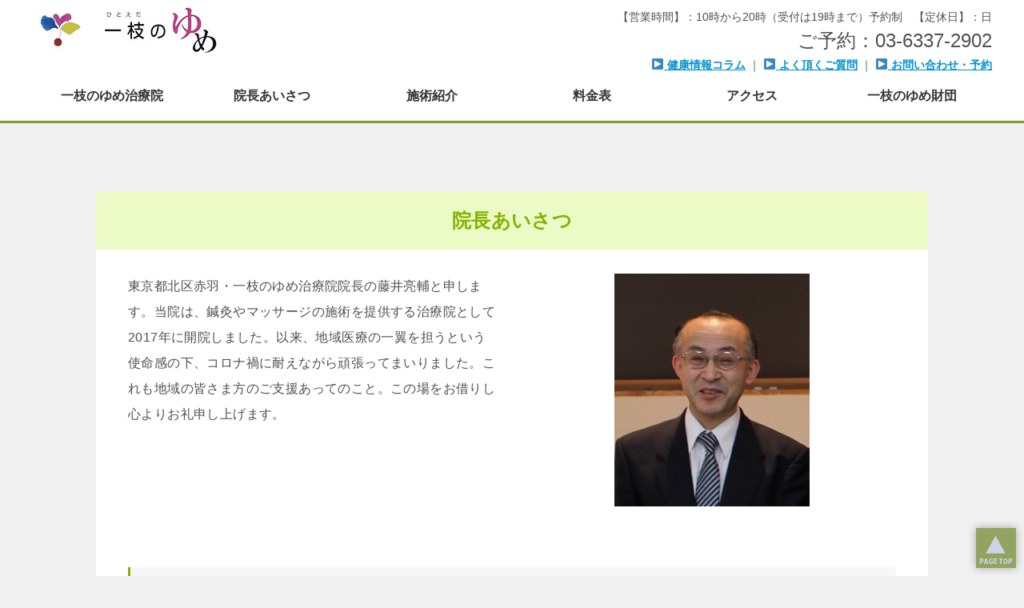

--- FILE ---
content_type: text/html; charset=UTF-8
request_url: https://www.hitoedanoyume.com/greeting
body_size: 8964
content:
<!doctype html>
<html lang="ja" class="col1 layout-sidebar-hide layout-footer-show">
<head>
	<meta charset="UTF-8">
	<meta name="viewport" content="width=device-width, initial-scale=1">
	<link rel="profile" href="http://gmpg.org/xfn/11">

	<title>院長あいさつ ｜ 一枝のゆめ治療院　【北区赤羽】はり・きゅう・あん摩・マッサージ・指圧・運動療法</title>
<meta name='robots' content='max-image-preview:large' />
    <script>
        var ajaxurl = 'https://www.hitoedanoyume.com/wp/wp-admin/admin-ajax.php';
        var sns_cnt = false;
            </script>
	<link rel='dns-prefetch' href='//s.w.org' />
<link rel="alternate" type="application/rss+xml" title="一枝のゆめ治療院　【北区赤羽】はり・きゅう・あん摩・マッサージ・指圧・運動療法 &raquo; フィード" href="https://www.hitoedanoyume.com/feed" />
<link rel="alternate" type="application/rss+xml" title="一枝のゆめ治療院　【北区赤羽】はり・きゅう・あん摩・マッサージ・指圧・運動療法 &raquo; コメントフィード" href="https://www.hitoedanoyume.com/comments/feed" />
		<script type="text/javascript">
			window._wpemojiSettings = {"baseUrl":"https:\/\/s.w.org\/images\/core\/emoji\/13.0.1\/72x72\/","ext":".png","svgUrl":"https:\/\/s.w.org\/images\/core\/emoji\/13.0.1\/svg\/","svgExt":".svg","source":{"concatemoji":"https:\/\/www.hitoedanoyume.com\/wp\/wp-includes\/js\/wp-emoji-release.min.js?ver=5.7.14"}};
			!function(e,a,t){var n,r,o,i=a.createElement("canvas"),p=i.getContext&&i.getContext("2d");function s(e,t){var a=String.fromCharCode;p.clearRect(0,0,i.width,i.height),p.fillText(a.apply(this,e),0,0);e=i.toDataURL();return p.clearRect(0,0,i.width,i.height),p.fillText(a.apply(this,t),0,0),e===i.toDataURL()}function c(e){var t=a.createElement("script");t.src=e,t.defer=t.type="text/javascript",a.getElementsByTagName("head")[0].appendChild(t)}for(o=Array("flag","emoji"),t.supports={everything:!0,everythingExceptFlag:!0},r=0;r<o.length;r++)t.supports[o[r]]=function(e){if(!p||!p.fillText)return!1;switch(p.textBaseline="top",p.font="600 32px Arial",e){case"flag":return s([127987,65039,8205,9895,65039],[127987,65039,8203,9895,65039])?!1:!s([55356,56826,55356,56819],[55356,56826,8203,55356,56819])&&!s([55356,57332,56128,56423,56128,56418,56128,56421,56128,56430,56128,56423,56128,56447],[55356,57332,8203,56128,56423,8203,56128,56418,8203,56128,56421,8203,56128,56430,8203,56128,56423,8203,56128,56447]);case"emoji":return!s([55357,56424,8205,55356,57212],[55357,56424,8203,55356,57212])}return!1}(o[r]),t.supports.everything=t.supports.everything&&t.supports[o[r]],"flag"!==o[r]&&(t.supports.everythingExceptFlag=t.supports.everythingExceptFlag&&t.supports[o[r]]);t.supports.everythingExceptFlag=t.supports.everythingExceptFlag&&!t.supports.flag,t.DOMReady=!1,t.readyCallback=function(){t.DOMReady=!0},t.supports.everything||(n=function(){t.readyCallback()},a.addEventListener?(a.addEventListener("DOMContentLoaded",n,!1),e.addEventListener("load",n,!1)):(e.attachEvent("onload",n),a.attachEvent("onreadystatechange",function(){"complete"===a.readyState&&t.readyCallback()})),(n=t.source||{}).concatemoji?c(n.concatemoji):n.wpemoji&&n.twemoji&&(c(n.twemoji),c(n.wpemoji)))}(window,document,window._wpemojiSettings);
		</script>
		<style type="text/css">
img.wp-smiley,
img.emoji {
	display: inline !important;
	border: none !important;
	box-shadow: none !important;
	height: 1em !important;
	width: 1em !important;
	margin: 0 .07em !important;
	vertical-align: -0.1em !important;
	background: none !important;
	padding: 0 !important;
}
</style>
	<link rel='stylesheet' id='wp-block-library-css'  href='https://www.hitoedanoyume.com/wp/wp-includes/css/dist/block-library/style.min.css?ver=5.7.14' type='text/css' media='all' />
<style id='wp-block-library-inline-css' type='text/css'>
.has-text-align-justify{text-align:justify;}
</style>
<link rel='stylesheet' id='wp-block-library-theme-css'  href='https://www.hitoedanoyume.com/wp/wp-includes/css/dist/block-library/theme.min.css?ver=5.7.14' type='text/css' media='all' />
<link rel='stylesheet' id='mediaelement-css'  href='https://www.hitoedanoyume.com/wp/wp-includes/js/mediaelement/mediaelementplayer-legacy.min.css?ver=4.2.16' type='text/css' media='all' />
<link rel='stylesheet' id='wp-mediaelement-css'  href='https://www.hitoedanoyume.com/wp/wp-includes/js/mediaelement/wp-mediaelement.min.css?ver=5.7.14' type='text/css' media='all' />
<link rel='stylesheet' id='wp-components-css'  href='https://www.hitoedanoyume.com/wp/wp-includes/css/dist/components/style.min.css?ver=5.7.14' type='text/css' media='all' />
<link rel='stylesheet' id='wp-block-editor-css'  href='https://www.hitoedanoyume.com/wp/wp-includes/css/dist/block-editor/style.min.css?ver=5.7.14' type='text/css' media='all' />
<link rel='stylesheet' id='wp-nux-css'  href='https://www.hitoedanoyume.com/wp/wp-includes/css/dist/nux/style.min.css?ver=5.7.14' type='text/css' media='all' />
<link rel='stylesheet' id='wp-editor-css'  href='https://www.hitoedanoyume.com/wp/wp-includes/css/dist/editor/style.min.css?ver=5.7.14' type='text/css' media='all' />
<link rel='stylesheet' id='keni_block-cgb-style-css-css'  href='https://www.hitoedanoyume.com/wp/wp-content/themes/keni80_wp_standard_all_202002042124/keni/module/keni-block-editor/dist/blocks.style.build.css' type='text/css' media='all' />
<link rel='stylesheet' id='contact-form-7-css'  href='https://www.hitoedanoyume.com/wp/wp-content/plugins/contact-form-7/includes/css/styles.css?ver=5.4' type='text/css' media='all' />
<link rel='stylesheet' id='bootstrap-css'  href='https://www.hitoedanoyume.com/css/bootstrap.css?ver=20200304' type='text/css' media='all' />
<link rel='stylesheet' id='commoncss-css'  href='https://www.hitoedanoyume.com/css/common.css?ver=20200304' type='text/css' media='all' />
<link rel='stylesheet' id='mainstyle-css'  href='https://www.hitoedanoyume.com/css/style.css?ver=20200304' type='text/css' media='all' />
<link rel='stylesheet' id='slick-theme-css'  href='https://www.hitoedanoyume.com/slick/slick-theme.css?ver=20200304' type='text/css' media='all' />
<link rel='stylesheet' id='slick-css'  href='https://www.hitoedanoyume.com/slick/slick.css?ver=20200304' type='text/css' media='all' />
<link rel='stylesheet' id='morebtn-css'  href='https://www.hitoedanoyume.com/css/morebtn.css?ver=20200304' type='text/css' media='all' />
<link rel='stylesheet' id='keni-style-css'  href='https://www.hitoedanoyume.com/wp/wp-content/themes/keni8-child/style.css?ver=5.7.14' type='text/css' media='all' />
<link rel='stylesheet' id='keni_base-css'  href='https://www.hitoedanoyume.com/wp/wp-content/themes/keni80_wp_standard_all_202002042124/base.css?ver=5.7.14' type='text/css' media='all' />
<link rel='stylesheet' id='keni-advanced-css'  href='https://www.hitoedanoyume.com/wp/wp-content/themes/keni80_wp_standard_all_202002042124/advanced.css?ver=5.7.14' type='text/css' media='all' />
<link rel='stylesheet' id='my-keni_base-css'  href='https://www.hitoedanoyume.com/wp/wp-content/themes/keni8-child/base.css?ver=5.7.14' type='text/css' media='all' />
<link rel='stylesheet' id='my-keni-advanced-css'  href='https://www.hitoedanoyume.com/wp/wp-content/themes/keni8-child/advanced.css?ver=5.7.14' type='text/css' media='all' />
<link rel='stylesheet' id='keni_base_default-css'  href='https://www.hitoedanoyume.com/wp/wp-content/themes/keni80_wp_standard_all_202002042124/default-style.css?ver=5.7.14' type='text/css' media='all' />
<link rel='stylesheet' id='jetpack_css-css'  href='https://www.hitoedanoyume.com/wp/wp-content/plugins/jetpack/css/jetpack.css?ver=10.4.2' type='text/css' media='all' />
<link rel="canonical" href="https://www.hitoedanoyume.com/greeting" />
<link rel="https://api.w.org/" href="https://www.hitoedanoyume.com/wp-json/" /><link rel="alternate" type="application/json" href="https://www.hitoedanoyume.com/wp-json/wp/v2/pages/35" /><link rel="EditURI" type="application/rsd+xml" title="RSD" href="https://www.hitoedanoyume.com/wp/xmlrpc.php?rsd" />
<link rel='shortlink' href='https://www.hitoedanoyume.com/?p=35' />
<link rel="alternate" type="application/json+oembed" href="https://www.hitoedanoyume.com/wp-json/oembed/1.0/embed?url=https%3A%2F%2Fwww.hitoedanoyume.com%2Fgreeting" />
<link rel="alternate" type="text/xml+oembed" href="https://www.hitoedanoyume.com/wp-json/oembed/1.0/embed?url=https%3A%2F%2Fwww.hitoedanoyume.com%2Fgreeting&#038;format=xml" />
<style type='text/css'>img#wpstats{display:none}</style>
		<meta name="description" content="東京都北区赤羽・一枝のゆめ治療院院長の藤井亮輔と申します。当院は、鍼灸やマッサージの施術を提供する治療院として2017年に開院しました。以来、地域医療の一翼を担うという使命感の下、コロナ禍に耐えながら頑張ってまいりました …">
        <!--OGP-->
		<meta property="og:type" content="article" />
<meta property="og:url" content="https://www.hitoedanoyume.com/greeting" />
        <meta property="og:title" content="院長あいさつ ｜ 一枝のゆめ治療院　【北区赤羽】はり・きゅう・あん摩・マッサージ・指圧・運動療法"/>
        <meta property="og:description" content="東京都北区赤羽・一枝のゆめ治療院院長の藤井亮輔と申します。当院は、鍼灸やマッサージの施術を提供する治療院として2017年に開院しました。以来、地域医療の一翼を担うという使命感の下、コロナ禍に耐えながら頑張ってまいりました …">
        <meta property="og:site_name" content="一枝のゆめ治療院　【北区赤羽】はり・きゅう・あん摩・マッサージ・指圧・運動療法">
        <meta property="og:image" content="https://www.hitoedanoyume.com/wp/wp-content/themes/keni8-child/images/ogp-default.jpg">
		            <meta property="og:image:type" content="image/jpeg">
			            <meta property="og:image:width" content="540">
            <meta property="og:image:height" content="360">
			        <meta property="og:locale" content="ja_JP">
		        <!--OGP-->
		<link rel="icon" href="https://www.hitoedanoyume.com/wp/wp-content/uploads/2020/04/logo.jpg" sizes="32x32" />
<link rel="icon" href="https://www.hitoedanoyume.com/wp/wp-content/uploads/2020/04/logo.jpg" sizes="192x192" />
<link rel="apple-touch-icon" href="https://www.hitoedanoyume.com/wp/wp-content/uploads/2020/04/logo.jpg" />
<meta name="msapplication-TileImage" content="https://www.hitoedanoyume.com/wp/wp-content/uploads/2020/04/logo.jpg" />
	
<!-- Google Tag Manager -->
<script>(function(w,d,s,l,i){w[l]=w[l]||[];w[l].push({'gtm.start':
new Date().getTime(),event:'gtm.js'});var f=d.getElementsByTagName(s)[0],
j=d.createElement(s),dl=l!='dataLayer'?'&l='+l:'';j.async=true;j.src=
'https://www.googletagmanager.com/gtm.js?id='+i+dl;f.parentNode.insertBefore(j,f);
})(window,document,'script','dataLayer','GTM-KBV3G96');</script>
<!-- End Google Tag Manager -->
</head>
<!-- Google Tag Manager (noscript) -->
<noscript><iframe src="https://www.googletagmanager.com/ns.html?id=GTM-KBV3G96"
height="0" width="0" style="display:none;visibility:hidden"></iframe></noscript>
<!-- End Google Tag Manager (noscript) -->
<body class="page-template-default page page-id-35 wp-custom-logo no-gn"><!--ページの属性-->
<header class="fix_h">
<div id="fixedBox" class="nav bgfff header_b_b sp_none">
    <div class="contents">
    <div id="headerbox">
      <div class="header_logo"> <a class="navbar-brand" href="/"><img src="https://www.hitoedanoyume.com/img/icon/logo_240.jpg" alt="一枝のゆめ 治療院 ロゴ"></a> </div>
      <div class="header_menu">
        <p class="p_right sp_none m_top_10 f14">【営業時間】：10時から20時（受付は19時まで）予約制　【定休日】：日<br>
          <span class="f24">ご予約：03-6337-2902</span><br>
          <!--<a href="https://www.hitoedanoyume.com/customer">▶ お客様の声</a> ｜ --><a  href="https://www.hitoedanoyume.com/column">▶ 健康情報コラム</a> ｜ <a  href="https://www.hitoedanoyume.com/question">▶ よく頂くご質問</a> ｜ <a  href="https://www.hitoedanoyume.com/contact.php">▶ お問い合わせ・予約</a> </p>
      </div>
      <br class="brcl" />
      <nav>
        <div id="servicemenu" class="brcl">
          <div id="servicemenubox">
            <ul>
              <li class="s_menu "><a href="https://www.hitoedanoyume.com/">一枝のゆめ治療院</a> </li>
              <li class="s_menu s_m_hover"><a href="https://www.hitoedanoyume.com/greeting">院長あいさつ </a>
                <div class="s_menu_sub_01">
                  <ul>
                    <li><a href="https://www.hitoedanoyume.com/h-introduction">院内紹介</a></li>
                    <li><a href="https://www.hitoedanoyume.com/staff">スタッフ紹介</a></li>
                  </ul>
                </div>
                <!--/s_menu_sub_01--> 
                
              </li>
              <li class="s_menu "><a href="https://www.hitoedanoyume.com/service">施術紹介</a> </li>
              <!--<li class="s_menu "><a href="https://www.hitoedanoyume.com/flow">施術の流れ</a></li>-->
              <li class="s_menu"><a href="https://www.hitoedanoyume.com/price">料金表</a></li>
              <li class="s_menu"><a href="https://www.hitoedanoyume.com/access">アクセス</a></li>
              <li class="s_menu"><a href="http://hitoedanoyume.or.jp/news/" target="_blank">一枝のゆめ財団</a></li>
            </ul>
          </div>
          <br class="brcl" />
        </div>
      </nav>
    </div>
  </div>
</div>
<!--fixedBox-->

</header>

<!--
パンくず
--> 
<div id="top" class="keni-container">




<div class="keni-main_wrap">
	<div class="keni-main_outer">

		<!--▼▼ メインコンテンツ ▼▼-->
		<main id="main" class="keni-main">
			<div class="keni-main_inner">

				<aside class="free-area free-area_before-title">
																	</aside><!-- #secondary -->

			<article id="post-35" class="post-35 page type-page status-publish" itemscope itemtype="http://schema.org/Article">
<meta itemscope itemprop="mainEntityOfPage"  itemType="https://schema.org/WebPage" itemid="" />
<div class="keni-section_wrap article_wrap">
	<div class="keni-section">

				<header class="article-header">
						<h1 class="entry_title" itemprop="headline">院長あいさつ</h1>
								</header><!-- .article-header -->
		
		<div class="article-body">
			            <div class="row">
<div class="col-sm-6_right col-xs-12_03"><img loading="lazy" src="https://www.hitoedanoyume.com/wp/wp-content/uploads/2021/01/hujii.jpg" alt="" class=" wp-image-59 aligncenter" width="244" height="291" srcset="https://www.hitoedanoyume.com/wp/wp-content/uploads/2021/01/hujii.jpg 254w, https://www.hitoedanoyume.com/wp/wp-content/uploads/2021/01/hujii-201x240.jpg 201w" sizes="(max-width: 244px) 100vw, 244px" /></div>
<div class="col-sm-6_left col-xs-12">
<p>東京都北区赤羽・一枝のゆめ治療院院長の藤井亮輔と申します。当院は、鍼灸やマッサージの施術を提供する治療院として2017年に開院しました。以来、地域医療の一翼を担うという使命感の下、コロナ禍に耐えながら頑張ってまいりました。これも地域の皆さま方のご支援あってのこと。この場をお借りし心よりお礼申し上げます。</p>
</div>
</div>
<h2>赤羽の皆様に愛され頼られる治療院へ</h2>
<p>当院の「人格」をキーワードで表すとすれば、「誠意」「安心」「専門性」です。これらの言葉に込めた思いを大切にしながら地域に愛され頼られる治療院を目指しています。来院される患者さんみんなに「来てよかった&#x203c;」「また診てもらいたい&#x203c;」と笑顔で言われるような治療院で在りたい。そんな願いにほかなりません。</p>
<h2>研修生を受け入れ</h2>
<div class="row m_top_20 sp_m_top_20">
<div class="col-sm-6_right col-xs-12_03"><img src="https://www.hitoedanoyume.com/wp/wp-content/uploads/2021/03/pic_01.jpg" alt="研修生の受け入れ" class="img_w100" /></div>
<div class="col-sm-6_left col-xs-12">当院は、国家免許を目指す学生やリカレント教育を望む「青葉マーク」の研修生を受け入れていますが、彼らに伝えている臨床家としての信条があります。それは、「目の前の患者さんを“自分”や“家族”に重ねて看るように心がけること」。これができる感性こそ、医療のプロに宿されるべき最も基本的で大切な能力だと思うからです。「優しさ」「思いやり」という言葉に置き換えることもできるでしょう。優しさに導かれる施術者の手は、患者さんの心と体を温め、鍼は心地よいひびきを与えてくれるものです。東洋医学の神髄ともいえるでしょう。</div>
</div>
<h2>施術スタッフの充実</h2>
<p>もう一つ。当院の特徴は施術に当たるスタッフが充実していることです。長年、鍼灸系大学で臨床に従事し教鞭を執ってきた教授陣と、その下で訓練されたスタッフがチームを組んで、目の前の患者さんに最適でエビデンスに基づいた施術を提供しています。<br />
「血液や画像には出なかったけど具合が悪い」。日ごろの臨床で増えている患者さんの声です。「妙薬」が見つからない症状に悩まされている人は少なくありません。医療の「狭間」に置かれたそうした悩みに、私たちは寄り添います。通院が心配だ、困難だという方には、出張もいたしますので、お気軽にお問合せください。<br />
今後とも、地域の皆さまに頼られる治療院を目指して、スタッフ一同、一層の努力を重ねてまいりますので、よろしくお願いいたします。</p>
		</div><!-- .article-body -->
		
		
    </div><!-- .keni-section -->
</div><!-- .keni-section_wrap -->



<div class="behind-article-area">
	<div class="keni-section_wrap keni-section_wrap_style02">
		<div class="keni-section">
				</div>
	</div>
</div><!-- .behind-article-area -->

</article><!-- #post-## -->

				<aside class="free-area free-area_after-cont">
																	</aside><!-- #secondary -->

			</div><!-- .keni-main_inner -->
		</main><!-- .keni-main -->


	</div><!--keni-main_outer-->
</div><!--keni-main_wrap-->

<!--▼▼ パン屑リスト ▼▼-->
<div class="keni-breadcrumb-list_wrap">
	<div class="keni-breadcrumb-list_outer">
		<nav class="keni-breadcrumb-list">
			<ol class="keni-breadcrumb-list_inner" itemscope itemtype="http://schema.org/BreadcrumbList">
				<li itemprop="itemListElement" itemscope itemtype="http://schema.org/ListItem">
					<a itemprop="item" href="https://www.hitoedanoyume.com"><span itemprop="name">東京都北区赤羽・一枝のゆめ治療院</span> </a>
					<meta itemprop="position" content="1" />
				</li>
				<li>院長あいさつ</li>
			</ol>
		</nav>
	</div><!--keni-breadcrumb-list_outer-->
</div><!--keni-breadcrumb-list_wrap-->
<!--▲▲ パン屑リスト ▲▲-->


<!--▼▼ footer ▼▼-->
<div class="keni-footer_wrap">
	<div class="keni-footer_outer">
		<footer class="keni-footer">

			<div class="keni-footer_inner">
				<div class="keni-footer-cont_wrap">
															
				</div><!--keni-section_wrap-->
			</div><!--keni-footer_inner-->
		</footer><!--keni-footer-->
        <div class="footer-menu">
			        </div>

	</div><!--keni-footer_outer-->
</div><!--keni-footer_wrap-->
<!--▲▲ footer ▲▲-->


</div><!--keni-container-->



<script type='text/javascript' src='https://www.hitoedanoyume.com/wp/wp-includes/js/dist/vendor/wp-polyfill.min.js?ver=7.4.4' id='wp-polyfill-js'></script>
<script type='text/javascript' id='wp-polyfill-js-after'>
( 'fetch' in window ) || document.write( '<script src="https://www.hitoedanoyume.com/wp/wp-includes/js/dist/vendor/wp-polyfill-fetch.min.js?ver=3.0.0"></scr' + 'ipt>' );( document.contains ) || document.write( '<script src="https://www.hitoedanoyume.com/wp/wp-includes/js/dist/vendor/wp-polyfill-node-contains.min.js?ver=3.42.0"></scr' + 'ipt>' );( window.DOMRect ) || document.write( '<script src="https://www.hitoedanoyume.com/wp/wp-includes/js/dist/vendor/wp-polyfill-dom-rect.min.js?ver=3.42.0"></scr' + 'ipt>' );( window.URL && window.URL.prototype && window.URLSearchParams ) || document.write( '<script src="https://www.hitoedanoyume.com/wp/wp-includes/js/dist/vendor/wp-polyfill-url.min.js?ver=3.6.4"></scr' + 'ipt>' );( window.FormData && window.FormData.prototype.keys ) || document.write( '<script src="https://www.hitoedanoyume.com/wp/wp-includes/js/dist/vendor/wp-polyfill-formdata.min.js?ver=3.0.12"></scr' + 'ipt>' );( Element.prototype.matches && Element.prototype.closest ) || document.write( '<script src="https://www.hitoedanoyume.com/wp/wp-includes/js/dist/vendor/wp-polyfill-element-closest.min.js?ver=2.0.2"></scr' + 'ipt>' );( 'objectFit' in document.documentElement.style ) || document.write( '<script src="https://www.hitoedanoyume.com/wp/wp-includes/js/dist/vendor/wp-polyfill-object-fit.min.js?ver=2.3.4"></scr' + 'ipt>' );
</script>
<script type='text/javascript' src='https://www.hitoedanoyume.com/wp/wp-includes/js/dist/hooks.min.js?ver=d0188aa6c336f8bb426fe5318b7f5b72' id='wp-hooks-js'></script>
<script type='text/javascript' src='https://www.hitoedanoyume.com/wp/wp-includes/js/dist/i18n.min.js?ver=6ae7d829c963a7d8856558f3f9b32b43' id='wp-i18n-js'></script>
<script type='text/javascript' id='wp-i18n-js-after'>
wp.i18n.setLocaleData( { 'text direction\u0004ltr': [ 'ltr' ] } );
</script>
<script type='text/javascript' src='https://www.hitoedanoyume.com/wp/wp-includes/js/dist/vendor/lodash.min.js?ver=4.17.21' id='lodash-js'></script>
<script type='text/javascript' id='lodash-js-after'>
window.lodash = _.noConflict();
</script>
<script type='text/javascript' src='https://www.hitoedanoyume.com/wp/wp-includes/js/dist/url.min.js?ver=7c99a9585caad6f2f16c19ecd17a86cd' id='wp-url-js'></script>
<script type='text/javascript' id='wp-api-fetch-js-translations'>
( function( domain, translations ) {
	var localeData = translations.locale_data[ domain ] || translations.locale_data.messages;
	localeData[""].domain = domain;
	wp.i18n.setLocaleData( localeData, domain );
} )( "default", {"translation-revision-date":"2025-10-03 12:48:34+0000","generator":"GlotPress\/4.0.1","domain":"messages","locale_data":{"messages":{"":{"domain":"messages","plural-forms":"nplurals=1; plural=0;","lang":"ja_JP"},"You are probably offline.":["\u73fe\u5728\u30aa\u30d5\u30e9\u30a4\u30f3\u306e\u3088\u3046\u3067\u3059\u3002"],"Media upload failed. If this is a photo or a large image, please scale it down and try again.":["\u30e1\u30c7\u30a3\u30a2\u306e\u30a2\u30c3\u30d7\u30ed\u30fc\u30c9\u306b\u5931\u6557\u3057\u307e\u3057\u305f\u3002 \u5199\u771f\u307e\u305f\u306f\u5927\u304d\u306a\u753b\u50cf\u306e\u5834\u5408\u306f\u3001\u7e2e\u5c0f\u3057\u3066\u3082\u3046\u4e00\u5ea6\u304a\u8a66\u3057\u304f\u3060\u3055\u3044\u3002"],"An unknown error occurred.":["\u4e0d\u660e\u306a\u30a8\u30e9\u30fc\u304c\u767a\u751f\u3057\u307e\u3057\u305f\u3002"],"The response is not a valid JSON response.":["\u8fd4\u7b54\u304c\u6b63\u3057\u3044 JSON \u30ec\u30b9\u30dd\u30f3\u30b9\u3067\u306f\u3042\u308a\u307e\u305b\u3093\u3002"]}},"comment":{"reference":"wp-includes\/js\/dist\/api-fetch.js"}} );
</script>
<script type='text/javascript' src='https://www.hitoedanoyume.com/wp/wp-includes/js/dist/api-fetch.min.js?ver=25cbf3644d200bdc5cab50e7966b5b03' id='wp-api-fetch-js'></script>
<script type='text/javascript' id='wp-api-fetch-js-after'>
wp.apiFetch.use( wp.apiFetch.createRootURLMiddleware( "https://www.hitoedanoyume.com/wp-json/" ) );
wp.apiFetch.nonceMiddleware = wp.apiFetch.createNonceMiddleware( "e4eaf3a023" );
wp.apiFetch.use( wp.apiFetch.nonceMiddleware );
wp.apiFetch.use( wp.apiFetch.mediaUploadMiddleware );
wp.apiFetch.nonceEndpoint = "https://www.hitoedanoyume.com/wp/wp-admin/admin-ajax.php?action=rest-nonce";
</script>
<script type='text/javascript' id='contact-form-7-js-extra'>
/* <![CDATA[ */
var wpcf7 = [];
/* ]]> */
</script>
<script type='text/javascript' src='https://www.hitoedanoyume.com/wp/wp-content/plugins/contact-form-7/includes/js/index.js?ver=5.4' id='contact-form-7-js'></script>
<script type='text/javascript' src='https://www.hitoedanoyume.com/wp/wp-content/themes/keni80_wp_standard_all_202002042124/js/navigation.js?ver=20151215' id='keni-navigation-js'></script>
<script type='text/javascript' src='https://www.hitoedanoyume.com/wp/wp-content/themes/keni80_wp_standard_all_202002042124/js/skip-link-focus-fix.js?ver=20151215' id='keni-skip-link-focus-fix-js'></script>
<script type='text/javascript' src='https://www.hitoedanoyume.com/wp/wp-content/themes/keni80_wp_standard_all_202002042124/js/fontawesome-all.js?ver=5.7.14' id='fontawesome-js'></script>
<script type='text/javascript' src='https://www.hitoedanoyume.com/wp/wp-includes/js/wp-embed.min.js?ver=5.7.14' id='wp-embed-js'></script>
<script src='https://stats.wp.com/e-202604.js' defer></script>
<script>
	_stq = window._stq || [];
	_stq.push([ 'view', {v:'ext',j:'1:10.4.2',blog:'176168436',post:'35',tz:'9',srv:'www.hitoedanoyume.com'} ]);
	_stq.push([ 'clickTrackerInit', '176168436', '35' ]);
</script>


<footer class="bgea570f border-top">
  <p class="p_center m_top_40">東京都北区赤羽　鍼灸学博士プロデュースによる未病・癒やしのケアサロン</p>
  <p class="p_center sp_none m_bottom_40"><img src="https://www.hitoedanoyume.com/img/icon/logo_240.png" alt="はり・きゅう・あん摩・マッサージ・指圧・運動療法 一枝のゆめ"  /></p>
	<p class="p_center sp_none f24 m_top_20 p_bottom_40">&#x260e;03-6337-2902<br>
          <span class="f18">【営業時間】10時から20時（受付は19時まで）予約制<br>
東京都北区赤羽1丁目45-5 クロスポイント赤羽1階</span></p>

  <div class="sp_footlink pc_none">
    <ul>
      <li class=" sp sp_nav_btn"><img src="https://www.hitoedanoyume.com/img/icon/sp_footer_btn02.png" alt="メニュー" width="100%"  /></li>
      <li><a href="https://www.hitoedanoyume.com/access"><img src="https://www.hitoedanoyume.com/img/icon/sp_footer_btn07.png" alt="アクセス" width="100%" /></a></li>
      <li><a href="https://www.hitoedanoyume.com/contact.php"><img src="https://www.hitoedanoyume.com/img/icon/sp_footer_btn03.png" alt="メールお問合せ" width="100%" /></a></li>
      <li><a href="tel:03-6337-2902"><img src="https://www.hitoedanoyume.com/img/icon/sp_footer_btn04.png" alt="電話お問合せ" width="100%" /></a></li>
      <li><a href="./" onClick="JumpToPageTop();return false;" onKeyPress="JumpToPageTop();return false;" ><img src="https://www.hitoedanoyume.com/img/icon/sp_footer_btn05.png" alt="ページTOP" width="100%" /></a></li>
    </ul>
    <br class="brcl" />
  </div>
</footer>
<div id="topup" class="sp_none"><a href="./" onClick="JumpToPageTop();return false;" onKeyPress="JumpToPageTop();return false;" ><img src="https://www.hitoedanoyume.com/img/icon/topup.jpg" alt="▲pagetop" width="50" height="50" /></a> </div>
<script type="text/javascript" src="https://www.hitoedanoyume.com/js/jquery-3.4.1.js"></script> 
<script type="text/javascript" src="https://www.hitoedanoyume.com/js/fixedBox.js"></script> 
<script type="text/javascript" src="https://www.hitoedanoyume.com/js/top.js"></script> 
<script type="text/javascript" src="https://www.hitoedanoyume.com/slick/slick.min.js"></script>
<script type="text/javascript">
  $('.slider').slick({
    autoplay:true,
    autoplaySpeed:5000,
    dots:true,
    //slidesToShow:2,
    //slidesToScroll:2
});
</script>
<!-- Global site tag (gtag.js) - Google Analytics -->
<script async src="https://www.googletagmanager.com/gtag/js?id=UA-156371630-7"></script>
<script>
  window.dataLayer = window.dataLayer || [];
  function gtag(){dataLayer.push(arguments);}
  gtag('js', new Date());

  gtag('config', 'UA-156371630-7');
</script>
<!-- Global site tag (gtag.js) - Google Analytics -->
<script async src="https://www.googletagmanager.com/gtag/js?id=G-G57CKFSD40"></script>
<script>
  window.dataLayer = window.dataLayer || [];
  function gtag(){dataLayer.push(arguments);}
  gtag('js', new Date());

  gtag('config', 'G-G57CKFSD40');
</script>
</body></html>

--- FILE ---
content_type: text/css
request_url: https://www.hitoedanoyume.com/css/bootstrap.css?ver=20200304
body_size: 1117
content:


.container-fluid {
	margin-right: auto;
	margin-left: auto;
	/*padding-left: 15px;
	padding-right: 15px*/
}
.row {
/*	margin-left: -15px;
	margin-right: -15px
*/}
.row:after {
    content: "";
    clear: both;
    height: 0;
    display: block;
    visibility: hidden;
}
.row-eq-height {
    display: flex;
    flex-wrap: wrap;
}


.col-xs-1, .col-sm-1, .col-md-1, .col-lg-1, .col-xs-2, .col-sm-2, .col-md-2, .col-lg-2, .col-xs-3, .col-sm-3, .col-md-3, .col-lg-3, .col-xs-4, .col-xs-4_02, .col-sm-4, .col-md-4, .col-lg-4, .col-xs-5, .col-sm-5, .col-md-5, .col-lg-5, .col-xs-6, .col-sm-6, .col-md-6, .col-lg-6, .col-xs-7, .col-sm-7, .col-md-7, .col-lg-7, .col-xs-8, .col-sm-8, .col-md-8, .col-lg-8, .col-xs-9, .col-sm-9, .col-md-9, .col-lg-9, .col-xs-10, .col-sm-10, .col-md-10, .col-lg-10, .col-xs-11, .col-sm-11, .col-md-11, .col-lg-11, .col-xs-12, .col-sm-12, .col-md-12, .col-lg-12 {
	position: relative;
	min-height: 1px;
	/*padding-left: 15px;
	padding-right: 15px*/
}
.col-xs-1, .col-xs-2, .col-xs-3, .col-xs-3_02, .col-xs-3_03, .col-xs-4, .col-xs-4_02, .col-xs-5, .col-xs-6, .col-xs-6_02, .col-xs-7, .col-xs-8, .col-xs-9, .col-xs-10, .col-xs-11, .col-xs-12, .col-xs-12_02 {
	float: left
}
.col-xs-12 {
	width: 100%
}
.col-xs-12_02 {
	width: 96%;
	margin:0 2%;
}
.col-xs-12_03 {
	width: 90%;
	margin:0 5%;
}
.col-xs-12_04 {
	width: 86%;
	margin:1% 7%;
}
.col-xs-11 {
	width: 91.66666667%
}
.col-xs-10 {
	width: 83.33333333%
}
.col-xs-9 {
	width: 75%
}
.col-xs-9_02 {
	width: 75%;
	margin:0 12.5%;
}
.col-xs-8 {
	width: 66.66666667%
}
.col-xs-8_02 {
	width: 66.66666667%
}
.col-xs-7 {
	width: 58.33333333%
}
.col-xs-6 {
	width: 48%;
	margin: 1%;
}
.col-xs-6_02 {
	width: 50%;
	margin: 0;
}
.col-xs-5 {
	width: 41.66666667%
}
.col-xs-4 {
		width: 29.33333333%;
		margin: 2%;
}
.col-xs-4_02 {
		width: 32.33333333%;
		margin: 0 0 0 1% ;
}
.col-xs-3 {
	width: 25%
}
.col-xs-3_02 {
	width: 25%;
	margin: 0 37.5% ;
}
.col-xs-3_03 {
	width: 23%;
	margin: 0 1% ;
}
.col-xs-2 {
	width: 16.66666667%
}
.col-xs-1 {
	width: 8.33333333%
}
@media (min-width: 768px) {
	.col-sm-1, .col-sm-1_02, .col-sm-1_03 ,.col-sm-2, .col-sm-2_02, .col-sm-2_03, .col-sm-2_03_02, .col-sm-2_04, .col-sm-2_05, .col-sm-2_06, .col-sm-2_07, .col-sm-2_08, .col-sm-3, .col-sm-3_02, .col-sm-3_03, .col-sm-4, .col-sm-4_02, .col-sm-4_03, .col-sm-4_right, .col-sm-5, .col-sm-5_right, .col-sm-5_02, .col-sm-6,.col-sm-6_02, .col-sm-6_03, .col-sm-6_04, .col-sm-6_04_right ,.col-sm-6_b, .col-sm-6_left, .col-sm-6_left_02,  .col-sm-7, .col-sm-8, .col-sm-8_02, .col-sm-8_03, .col-sm-9, .col-sm-10, .col-sm-11, .col-sm-12, .col-sm-12_02, .col-sm-12_03, .col-sm-12_04 {
		float: left; box-sizing:border-box;  overflow:hidden;
	}
	.col-sm-12 {
		width: 100%
	}
	.col-sm-12_02 {
		width: 96%;
		margin: 2%;
	}
	.col-sm-12_03 {
		width: 96%;
		margin: 0 2%;
	}
	.col-sm-12_04 {
		width: 90%;
		margin: 1% 5%;
	}
	.col-sm-11 {
		width: 91.66666667%
	}
	.col-sm-10 {
		width: 100%
	}
	.col-sm-9 {
		width: 75%
	}
	.col-sm-9_02 {
		width: 75%;
		margin: 0 12.5%;
	}
	.col-sm-8 {
		width: 66.66666667%
	}
	.col-sm-8_02{
		width: 60%
	}
	.col-sm-8_03{
		width: 62.66666667%;
		margin: 0 2%;
	}
	.col-sm-7 {
		width: 54%;/*58.33333333%*/
		margin: 0 6% 0 0 ;
	}
	.col-sm-7_right {
		width: 54%;/*58.33333333%*/
		margin: 0 0 0 6%;
		float:right !important; 
	}
	.col-sm-6 {
		width: 46%;
		margin: 2%;
	}
	.col-sm-6_02 {
		width: 46%;
		margin:0 2%;
	}
	.col-sm-6_03 {
		width: 42%;
		margin:0 4%;
	}
	.col-sm-6_04 {
		width: 50%;
	}
	.col-sm-6_04_right{
	    width:50%;
		float:right;
	}
	.col-sm-6_b {
		width: 46%;
		margin: 2%;
		border:1px solid #ccc;
	}
	.col-sm-6_left {
		width: 48%;
		margin: 0 2% 0 0; 
	}
	.col-sm-6_right {
		width: 48%;
		margin: 0 0 0 2%;
		float:right !important; 
	}
	.col-sm-6_left_02 {
		width: 50%;
		margin: 0; 
	}
	.col-sm-6_right_02 {
		width: 50%;
		margin: 0;
		float:right !important; 
	}
	.col-sm-5 {
		width: 40%;/*41.66666667%*/
	}
	.col-sm-5_right {
		width: 40%;/*41.66666667%*/
		float:right !important; 

	}
	.col-sm-5_02 {
		width: 45%;
	}
	.col-sm-4 {
		width: 29.33333333%;
		margin: 1% 2%;
	}
	.col-sm-4_02 {
		width: 31.33333333%;
		margin: 0 1% ;
	}
	.col-sm-4_03 {
		width: 33.33333333%;
		object-fit: cover;
		margin: 0;
	}
	.col-sm-4_right {
		width: 29.33333333%;
		margin: 0;
		float:right !important; 
	}
	.col-sm-3 {
		width: 21%;
		margin: 0 2%;
	}
	.col-sm-3_02 {
		width: 25%;
		margin: 0;
	}
	.col-sm-3_03 {
		width: 23%;
		margin: 1%;
	}

	.col-sm-2 {
		width: 16.66666667%
	}
	.col-sm-2_02 {
		width: 20%
	}
	.col-sm-2_03 {
		width: 18%;
		margin: 0 1%;
	}
	.col-sm-2_03_02 {
		width: 16%;
		margin: 2%;
	}
	.col-sm-2_04 {
		width: 20%;
		padding: 2%;
	}
	.col-sm-2_05 {
		width: 14.66666667%;
		margin:  1%;
	}
	.col-sm-2_06 {
		width: 12.2857142857%;
		margin: 1%;
	}
	.col-sm-2_07 {
		width: 9.11111111%;
		margin: 0 1%;
	}
	.col-sm-2_08 {
		width: 10.5%;
		margin: 1%;
	}
	.col-sm-1 {
		width: 8.33333333%
	}
	.col-sm-1_02 {
		width: 5%
	}
	.col-sm-1_03 {
		width: 8%;
		margin: 0 0 0 2%;
	}
	
}


--- FILE ---
content_type: text/css
request_url: https://www.hitoedanoyume.com/css/common.css?ver=20200304
body_size: 2281
content:
@charset "utf-8";
* {
  margin: 0;
  padding: 0;
  box-sizing: border-box;
}
.brcl {
  clear: both;
}
.brcl_h_0 {
  clear: both;
  visibility: hidden;
  height: 0;
}
/*PC SP　表示・非表示*/
@media screen and (min-width:781px) {
  .pc_none {
    visibility: hidden !important;
    display: none !important;
  }
}
@media screen and (min-width:240px) and (max-width:780px) {
  .sp_none {
    visibility: hidden !important;
    display: none !important;
  }
}
/*PC SP　表示・非表示*/
a {
  text-decoration: none;
  text-decoration: underline;
}
.decoration_none a {
  text-decoration: none !important;
}
a:link {
  color: #008fd1;
  text-decoration: underline;
  font-weight: bold;
}
a:visited {
  color: #008fd1;
}
a:hover {
  color: #FF5300;
  text-decoration: underline;
}
a img {
  border: none;
  margin: 0;
  padding: 0;
  vertical-align: bottom;
}
a:hover, a:hover img, a:hover:after {
  -webkit-transition: 0.3s ease-in-out;
  -moz-transition: 0.3s ease-in-out;
  -o-transition: 0.3s ease-in-out;
  transition: 0.3s ease-in-out;
}
.border_none {
  border: none !important
}
.overflow_visible {
  overflow: visible !important;
}
.overflow_hidden {
  overflow: hidden !important;
}
img {
  max-width: 100%;
  height: auto;
}
.img_w100 {
  width: 100%;
  height: auto;
}
.img_w10_only {
  width: 10% !important;
}
.img_w20_only {
  width: 20% !important;
}
.img_w25_only {
  width: 25% !important;
}
.img_w30_only {
  width: 30% !important;
}
.img_w40_only {
  width: 40% !important;
}
.img_w50_only {
  width: 50% !important;
}
.img_w60_only {
  width: 60% !important;
}
.img_w80_only {
  width: 80% !important;
}
.img_w100_only {
  width: 100% !important;
}
.img_w100_h100 {
  width: 100%;
  height: 100%;
}
/*margin　padding*/
@media screen and (min-width:781px) {
  .m_top_0 {
    margin-top: 0 !important;
  }
  .m_bottom_0 {
    margin-bottom: 0 !important;
  }
  .p_top_0 {
    padding-top: 0px !important;
  }
  .p_bottom_0 {
    padding-bottom: 0px !important;
  }
  .m_left_5 {
    margin-left: 5px !important;
  }
  .m_right_5 {
    margin-right: 5px !important;
  }
  .m_top_5 {
    margin-top: 5px !important;
  }
  .m_top_-5 {
    margin-top: -5px !important;
  }
  .m_bottom_5 {
    margin-bottom: 5px !important;
  }
  .m_bottom_-5 {
    margin-bottom: -5px !important;
  }
  .p_top_5 {
    padding-top: 5px !important;
  }
  .p_bottom_5 {
    padding-bottom: 5px !important;
  }
  .p_bottom_-5 {
    padding-bottom: -5px !important;
  }
  .m_top_8 {
    margin-top: 8px !important;
  }
  .m_top_10 {
    margin-top: 10px !important;
  }
  .m_bottom_10 {
    margin-bottom: 10px !important;
  }
  .m_left_10 {
    margin-left: 10px !important;
  }
  .m_right_10 {
    margin-right: 10px !important;
  }
  .p_top_10 {
    padding-top: 10px !important;
  }
  .p_bottom_10 {
    padding-bottom: 10px !important;
  }
  .m_top_15 {
    margin-top: 15px !important;
  }
  .m_top_20 {
    margin-top: 20px !important;
  }
  .m_top_-20 {
    margin-top: -20px !important;
  }
  .m_bottom_20 {
    margin-bottom: 20px !important;
  }
  .m_bottom_-20 {
    margin-bottom: -20px !important;
  }
  .m_left_20 {
    margin-left: 20px !important;
  }
  .m_right_20 {
    margin-right: 20px !important;
  }
  .p_top_20 {
    padding-top: 20px !important;
  }
  .p_bottom_20 {
    padding-bottom: 20px !important;
  }
  .p_left_20 {
    padding-left: 20px !important;
  }
  .p_right_20 {
    padding-right: 20px !important;
  }
  .p_all_20 {
    padding: 20px !important;
  }
  .m_top_25 {
    margin-top: 25px !important;
  }
  .m_top_30 {
    margin-top: 30px !important;
  }
  .m_bottom_30 {
    margin-bottom: 30px !important;
  }
  .m_left_30 {
    margin-left: 30px !important;
  }
  .m_right_30 {
    margin-right: 30px !important;
  }
  .m_top_40 {
    margin-top: 40px !important;
  }
  .m_top_-40 {
    margin-top: -40px !important;
  }
  .m_bottom_40 {
    margin-bottom: 40px !important;
  }
  .m_left_40 {
    margin-left: 40px !important;
  }
  .m_right_40 {
    margin-right: 40px !important;
  }
  .p_top_40 {
    padding-top: 40px !important;
  }
  .p_bottom_40 {
    padding-bottom: 40px !important;
  }
  .p_all_40 {
    padding: 40px !important;
  }
  .m_top_60 {
    margin-top: 60px !important;
  }
  .m_bottom_60 {
    margin-bottom: 60px !important;
  }
  .m_top_80 {
    margin-top: 80px !important;
  }
  .m_bottom_80 {
    margin-bottom: 80px !important;
  }
  .m_top_87 {
    margin-top: 87px !important;
  }
  .m_bottom_87 {
    margin-bottom: 87px !important;
  }
  .m_bottom_-87 {
    margin-bottom: -87px !important;
  }
  .p_bottom_87 {
    padding-bottom: 87px !important;
  }
  .m_top_100 {
    margin-top: 100px !important;
  }
  .m_top_-100 {
    margin-top: -100px !important;
  }
  .m_bottom_100 {
    margin-bottom: 100px !important;
  }
  .m_left_100 {
    margin-left: 100px !important;
  }
  .m_right_100 {
    margin-right: 100px !important;
  }
  .p_top_100 {
    padding-top: 100px !important;
  }
  .p_bottom_100 {
    padding-bottom: 100px !important;
  }
  .m_top_200 {
    margin-top: 200px !important;
  }
  .m_bottom_200 {
    margin-bottom: 200px !important;
  }
}
@media screen and (min-width:240px) and (max-width:780px) {
  .sp_m_all_0 {
    margin: 0 !important;
  }
  .sp_p_all_0 {
    padding: 0 !important;
  }
  .sp_m_top_0 {
    margin-top: 0 !important;
  }
  .sp_m_bottom_0 {
    margin-bottom: 0 !important;
  }
  .sp_p_all_5 {
    padding: 5px !important;
  }
  .sp_m_top_10 {
    margin-top: 10px !important;
  }
  .sp_m_bottom_10 {
    margin-bottom: 10px !important;
  }
  .sp_m_left_10 {
    margin-left: 10px !important;
  }
  .sp_p_all_10 {
    padding: 10px;
  }
  .sp_p_top_10 {
    padding-top: 10px !important;
  }
  .sp_p_left_10 {
    padding-left: 10px !important;
  }
  .sp_p_all_20 {
    padding: 20px;
  }
  .sp_m_top_20 {
    margin-top: 20px !important;
  }
  .sp_m_bottom_20 {
    margin-bottom: 20px !important;
  }
  .sp_p_top_20 {
    padding-top: 20px !important;
  }
  .sp_p_bottom_20 {
    padding-bottom: 20px !important;
  }
  .sp_m_top_-30 {
    margin-top: -30px !important;
  }
  .sp_m_top_40 {
    margin-top: 40px !important;
  }
  .sp_m_bottom_40 {
    margin-bottom: 40px !important;
  }
  .sp_m_top_-50 {
    margin-top: -50px !important;
  }
  .sp_p_top_50 {
    padding-top: 50px !important;
  }
  .sp_m_top_60 {
    margin-top: 60px !important;
  }
  .sp_m_bottom_60 {
    margin-bottom: 60px !important;
  }
  .sp_m_left_60 {
    margin-left: 60px !important;
  }
  .sp_m_top_80 {
    margin-top: 80px !important;
  }
  .sp_m_bottom_80 {
    margin-bottom: 80px !important;
  }
  .sp_m_left_80 {
    margin-left: 80px !important;
  }
  .sp_m_top_100 {
    margin-top: 100px !important;
  }
  .sp_m_bottom_100 {
    margin-bottom: 100px !important;
  }
  .sp_m_left_100 {
    margin-left: 100px !important;
  }
  .sp_p_top_100 {
    padding-top: 100px !important;
  }
  .sp_p_bottom_100 {
    padding-bottom: 100px !important;
  }
  .sp_p_top_200 {
    padding-top: 200px !important;
  }
  .sp_p_bottom_200 {
    padding-bottom: 200px !important;
  }
}
/*margin　padding*/
/*max-width*/
.max-w_240 {
  max-width: 240px !important;
}
.max-w_300 {
  max-width: 300px !important;
}
.max-w_320 {
  max-width: 320px !important;
}
.max-w_400 {
  max-width: 400px !important;
}
.max-w_460 {
  max-width: 460px !important;
}
.max-w_480 {
  max-width: 480px !important;
}
.max-w_500 {
  max-width: 500px !important;
  margin: 0 auto;
}
.max-w_540 {
  max-width: 540px !important;
  margin: 0 auto;
}
.max-w_640 {
  max-width: 640px !important;
  margin: 0 auto;
}
.max-w_710 {
  max-width: 710px !important;
  margin: 0 auto;
}
.max-w_760 {
  max-width: 760px !important;
  margin: 0 auto;
}
.max-w_800 {
  max-width: 800px !important;
  margin: 0 auto;
}
.max-w_960 {
  max-width: 960px !important;
  margin: 0 auto;
}
.max-w_1132 {
  max-width: 1132px !important;
  margin: 0 auto;
}
.max-w_1180 {
  max-width: 1180px !important;
  margin: 0 auto;
}
.max-w_1280 {
  max-width: 1280px !important;
  margin: 0 auto;
}
.max-w_1400 {
  max-width: 1400px !important;
  margin: 0 auto;
}
.max-w_1600 {
  max-width: 1600px !important;
  margin: 0 auto;
}
/*max-width*/
/*背景*/
.bgfff {
  background-color: #fff!important;
}
.bgeee {
  background-color: #eee!important;
}
.bgfdeee7 { /*薄いオレンジ*/
  background-color: #fdeee7!important;
}
.bg7aa228 { /*濃いオレンジ*/
  background-color: #7aa228!important;
}
.bgd3edfa { /*薄いブルー*/
  background-color: #d3edfa!important;
}
.bge8f1d6 { /*薄い緑*/
  background-color: #e8f1d6!important;
}
.bgyel { /*薄い黄色*/
  background-color: #ffd966!important;
}
.bgpink { /*薄いピンク*/
  background-color: #FFDFF8!important;
}
.bggreen { /*薄い緑*/
  background-color:#d3f7bb!important;
}
.bgred { /*薄いaka*/
  background-color:#fec2c6!important;
}
/*背景*/
/*テキスト*/
.mincho {
  font-family: "HGP明朝B" !important;
  font-weight: bold;
}
.p_center {
  text-align: center;
}
.p_right {
  text-align: right;
}
.p_white {
  color: #fff !important;
}
.lh16 {
  line-height: 1.6;
}
.check_01 {
  font-size: 18px !important;
  font-weight: bold;
  line-height: 25px;
  margin: 20px 0 !important;
  padding: 4px 0 0px 48px !important;
  background-image: url(../img/icon/check_01.png) !important;
  background-repeat: no-repeat !important;
  color: #EF6F00;
}
.p_q {
  line-height: 40px !important;
  margin: 10px 0;
  padding: 0 0 0 40px;
  background-image: url(../img/icon/q.png);
  background-repeat: no-repeat;
  color: #018ffc !important;
  font-size: 1.5em !important;
  font-weight: bold;
  border-bottom: 1px solid #018ffc;
}
.p_a {
  line-height: 36px !important;
  margin: 0px;
  padding: 0 0 0 70px;
  background-image: url(../img/icon/a.png);
  background-repeat: no-repeat;
}
@media screen and (min-width:781px) {
  .p_pc_center {
    text-align: center;
  }
  .f14 {
    font-size: 14px;
    line-height: 1.6;
  }
  .f16 {
    font-size: 16px;
    line-height: 1.6;
  }
  .f18 {
    font-size: 18px;
    line-height: 1.6;
  }
  .f20 {
    font-size: 20px;
    line-height: 1.6;
  }
  .f24 {
    font-size: 24px;
    line-height: 1.6;
  }
  .f30 {
    font-size: 30px;
    line-height: 1.6;
  }
  .f36 {
    font-size: 36px;
    line-height: 1.6;
  }
  .f48 {
    font-size: 48px;
    line-height: 1.6;
  }
  .font_ss {
    font-size: 10px;
  }
  .font_s {
    font-size: 12px;
  }
  .font_m {
    font-size: 16px;
    font-weight: bold;
    line-height: 2.0;
  }
  .font_l {
    font-size: 20px;
    font-weight: bold;
    line-height: 2.0;
  }
  .font_ll {
    font-size: 28px;
    font-weight: bold;
    line-height: 2.0;
  }
  .font_xl {
    font-size: 36px;
    font-weight: bold;
    line-height: 2.0;
  }
}
@media screen and (max-width: 780px) { /* 780px以下*/
  .sp_f12 {
    font-size: 12px;
  }
  .sp_f14 {
    font-size: 14px;
  }
  .sp_f16 {
    font-size: 16px;
  }
  .sp_f18 {
    font-size: 18px;
  }
  .sp_f24 {
    font-size: 24px;
  }
  .sp_f28 {
    font-size: 28px;
  }
  .font_ss {
    font-size: 10px;
  }
  .font_s {
    font-size: 12px;
  }
  .font_m {
    font-size: 16px;
    font-weight: bold;
  }
  .font_l {
    font-size: 18px;
    font-weight: bold;
  }
  .font_ll {
    font-size: 24px;
    font-weight: bold;
  }
  .font_xl {
    font-size: 28px;
    font-weight: bold;
  }
} /* 640px以下*/
span.f13 {
  font-size: 13px;
}
span.f16 {
  font-size: 16px;
}
span.ore {
  color: #f36100;
}
span.red_bg-yellow {
  color: #ff0042;
  font-weight: bold;
  background-color: #FFFF00;
}
/*テキスト*/
/*ボックススタイル*/
.pointbox {
  margin: 2em 0;
  background: #dcefff;
}
.pointbox .box-title {
  font-size: 18px;
  background: #5fb3f5;
  padding: 10px;
  text-align: center;
  color: #FFF;
  font-weight: bold;
  letter-spacing: 0.05em;
}
.pointbox p {
  padding: 10px 20px !important;
  margin: 0;
}
.pointbox_red {
  margin: 2em 0;
  background: #fdd9d5;
}
.pointbox_red .box-title {
  font-size: 18px;
  background: #ff3a25;
  padding: 10px;
  text-align: center;
  color: #FFF;
  font-weight: bold;
  letter-spacing: 0.05em;
}
.pointbox_red p {
  padding: 10px 20px !important;
  margin: 0;
}
.pointbox_black {
  margin: 2em 0;
  border: 2px solid #111;
}
.pointbox_black .box-title {
  font-size: 18px;
  background: #111;
  padding: 10px;
  text-align: center;
  color: #FFF;
  font-weight: bold;
}
.pointbox_black p {
  padding: 10px 20px;
  margin: 0;
}
/*ボックススタイル*/




/*PC 閲覧　最上部へ*/
@media screen and (min-width:781px) {
  #topup {
    width: 50px;
    display: block;
    position: fixed;
    right: 10px;
    bottom: 10px;
    height: 50px;
    box-shadow: 0 0 10px rgba(0, 0, 0, 0.3);
    color: #666;
    z-index: 999;
  }
}
/*PC 閲覧　最上部へ*/

--- FILE ---
content_type: text/css
request_url: https://www.hitoedanoyume.com/css/style.css?ver=20200304
body_size: 3259
content:
@charset "utf-8";
/* CSS Document */
.contents {
  display: block;
  width: 100%;
  padding-top: 0;
  padding-bottom: 0;
  z-index: 3;
  border-bottom: 1px solid #eee;
}
.contentsInner {
  max-width: 1180px;
  margin: 0 auto;
  padding-top: 0;
  padding-bottom: 20px;
  overflow: hidden;
  transition: .8s;
}
@media screen and (max-width: 780px) { /* 780px以下*/
  .contentsInner {
    width: 96%;
    margin: 2% auto;
  }
}
.contents h2, .contentsInner h2 {
  color: #7aa228;
  line-height: 2.0
}
.contents h3, .contentsInner h3 {
  border-top: 1px solid #7aa228;
  border-bottom: 1px solid #7aa228;
  padding: 10px 0;
}
.contentsInner h4 {
  border-left: 3px solid #7aa228;
  padding-left: 10px;
}
.subtitle01 {
  color: #7aa228;
  border-bottom: 1px solid #7aa228;
}
.subtitle_01 {
  background-color: #7aa228;
  color: #fff;
  border: none;
}
span.text_border {
  background-image: url("../img/icon/bg_text_border.jpg");
  background-repeat: no-repeat;
  background-size: 100%;
  background-position: center bottom;
  line-height: 2.4;
}
/*テキスト*/
/*テーブル*/
.table_property table {
  border-collapse: collapse;
}
.table_property th {
  background-color: #eee;
  vertical-align: middle;
  width: 20%;
}
.table_property td {
  vertical-align: middle;
}
.snsiconimg {
  float: left;
  padding: 10px;
}
@media screen and (max-width: 780px) {
  .last td:last-child {
    border-bottom: solid 1px #ccc;
    width: 100%;
  }
  .tbl-r02 {
    width: 100%;
  }
  .tbl-r02 th, .tbl-r02 td {
    border-bottom: none;
    display: block;
    width: 100%;
  }
}
/*テーブル*/
/*ヘッダー　ナビ*/
@media (min-width: 781px) {
  h1.h-text {
    font-size: 12px;
    text-align: center;
    height: 20px;
    background-color: #7aa228;
	  color: #fff;
  }
	#headerbox {
    width: 1200px;
    margin: 0 auto;
    height: 150px;
  }
  .header_logo {
    width: 25%;
    height: 90px;
    float: left;
    overflow: hidden;
  }
  .header_menu {
    width: 75%;
    height: 90px;
    float: right;
  }
  .header_b_b {
    border-bottom: 3px solid #7aa228;
  }
  .fix_h {
    height: 220px;
  }
  #fixedBox {
    margin-bottom: -160px;
    transition: .3s;
  }
  .fixedmenu {
    position: fixed;
    top: 0;
    width: 100%;
    z-index: 10000;
  }
  /*#servicemenu{width:100%;height:81px;line-height:81px;background-color:#b0c683;} メニューを横幅100%で背景色入れたい場合、独立させる*/
  #servicemenubox {
    width: 1200px;
    height: 80px;
    margin: 0 auto;
    padding: 0;
  }
  #servicemenubox ul {
    margin: 0;
  }
  .menu_title {
    background-color: #fff;
    color: #333;
    text-align: center;
    width: 100%;
    line-height: 2.0;
    margin: 10px 0;
  }
  li.s_menu {
    text-align: center;
    position: relative;
    float: left;
    height: 60px;
    line-height: 60px;
    box-sizing: border-box;
    width: 200px;
    display: block;
  }
  li.s_menu:last-child { /*border-right:1px solid #333;*/
  }
  li.s_menu a {
    text-decoration: none;
    color: #333;
  }
  li.s_menu a:hover {
    color: #234207;
    display: block;
    text-decoration: none;
  }
  li.s_menu:hover {
    z-index: 10;
    color: #fff;
    display: block;
	 background-color: #b0c683;
  }
  li.s_menu:hover img {
    position: relative;
    z-index: 100;
  }
  .s_menu_sub_01, .s_menu_sub_02, .s_menu_sub_03, .s_menu_sub_04, .s_menu_sub_05, .s_menu_sub_06 {
    position: absolute;
    top: 60px;
    width: 200px;
    height: 0px;
    padding: 0;
    display: none;
    border-bottom-left-radius: 5px;
    -webkit-border-bottom-left-radius: 5px;
    -moz-border-bottom-left-radius: 5px;
    border-bottom-right-radius: 5px;
    -webkit-border-bottom-right-radius: 5px;
    -moz-border-bottom-right-radius: 5px;
    box-shadow: 0px 1px 2px 1px rgba(0, 0, 0, 0.2);
    border-top: none;
  }
  .s_menu_sub_01 {
    left: -1px;
  }
  .s_menu_sub_02 {
    left: -201px;
  } /*サブメニューを下に表示する際にピクセル数を合わせる*/
  .s_menu_sub_03 {
    left: -261px;
  }
  .s_menu_sub_04 {
    left: -391px;
  }
  .s_menu_sub_05 {
    left: -521px;
  }
  .s_menu_sub_06 {
    left: -781px;
  }
  li.s_menu:hover .s_menu_sub_01, li.s_menu:hover .s_menu_sub_02, li.s_menu:hover .s_menu_sub_03, li.s_menu:hover .s_menu_sub_04, li.s_menu:hover .s_menu_sub_05, li.s_menu:hover .s_menu_sub_06 {
    display: block;
    z-index: 50;
  }
  .s_menu_sub_01 ul {
    box-shadow: 0px 1px 2px 1px rgba(0, 0, 0, 0.2);
  }
  .s_menu_sub_01 li {
    height: 50px;
    line-height: 50px;
    margin: 0;
    border-bottom: 1px solid #b0c683;
    background-color: #cddcae;
  }
}
@media screen and (max-width: 780px) { /* 780px以下*/
 #mainheader_sp{background-color:#fff;border-bottom:1px solid #eee;} #mainheader_sp ul {
    margin: 0;
  }
  #mainheader_sp li {
    list-style: none;
  }
  .sp_head_01 {
    width: 50%;
    float: left;
    background-color: #fff;
  }
  .sp_head_02 {
    background-color: #222;
    width: 25%;
    float: right;
    background-color: #fff;
    border-left: 1px solid #eee;
  }
  .l_header .sp_nav_btn {
    cursor: pointer
  }
  .wrap {
    position: relative;
    top: 0;
    left: 0;
    height: 100%;
    -webkit-transition: .3s;
    transition: .3s
  }
  .on_wrap {
    position: fixed;
    top: 0;
    left: 0;
    width: 100%;
    height: 100%;
    z-index: 1;
    -webkit-transition: .3s;
    transition: .3s;
    visibility: hidden
  }
  .is_active .l_header {
    left:
      280px;
    -webkit-transition: .3s;
    transition: .3s
  }
  .is_active .wrap {
    left: 280px;
    -webkit-transition: .3s;
    transition: .3s
  }
  .is_active .on_wrap {
    position: fixed;
    left: 280px;
    width: 100%;
    height: 100%;
    z-index: 10000;
    overflow: hidden;
    visibility: visible;
    -webkit-transition: .3s;
    transition: .3s;
    box-shadow: -2px 0 10px rgba(0, 0, 0, 0.35)
  }
  .is_active .l_nav {
    position: fixed;
    height: 100%;
    left: 0;
    overflow-y: auto;
    -webkit-transition: .3s;
    transition: .3s
  }
  .l_nav {
    background: #fff;
    width: 280px;
    height: 100%;
    position: fixed;
    top: 0;
    left: -300px;
    z-index: 1000;
    -webkit-transition: .3s;
    transition: .3s
  }
  .nav_menu {
    padding: 0;
    list-style: none;
  }
  .l_nav .nav_menu li {
    border-bottom: 1px solid #909090;
  }
  .l_nav .nav_menu a {
    font-family: "游ゴシック", YuGothic, "ヒラギノ角ゴ Pro", "Hiragino Kaku Gothic Pro", "メイリオ", "Meiryo", sans-serif;
    display: block;
    padding: 10px 0px 10px 10px;
    color: #333
  }
  .l_nav .nav_menu .nav_list_inner {
    position: relative
  }
  .accordion-menu {
    width: 100%;
    max-width: 350px;
    margin: 60px auto 10px;
    background: #fff;
    border-radius: 4px;
  }
  .accordion-menu li {
    color: #CDDC39;
    border-bottom: 1px solid #ccc;
    line-height: 2.6;
  }
  .accordion-menu li a {
    text-decoration: none;
  }
  .accordion-menu li.open .dropdownlink {
    color: #CDDC39;
  }
  .accordion-menu li:last-child .dropdownlink {
    border-bottom: 0;
  }
  .dropdownlink {
    cursor: pointer;
    display: block;
    padding: 15px 15px 15px 45px;
    font-size: 18px;
    border-bottom: 1px solid #ccc;
    color: #212121;
    position: relative;
    transition: all 0.4s ease-out;
  }
  .submenuItems {
    display: none;
    background: #eee;
  }
  .submenuItems li {
    border-bottom: 1px solid #ccc;
    font-size: 13px;
  }
  .submenuItems a {
    display: block;
    color: #333;
    padding: 12px 12px 12px 45px;
    transition: all 0.4s ease-out;
    text-decoration: none;
  }
  .dropdownlink:before {
    display: block;
    content: "";
    position: absolute;
    -webkit-transform: rotate(45deg);
    transform: rotate(45deg);
    top: 50%;
    right: 25px;
    width: 10px;
    height: 10px;
    margin-top: -5px;
    background: #333;
  }
  .dropdownlink:after { /*バックグラウンドと同じ色のひし型をずらして「before要素」を隠す */
    display: block;
    content: "";
    position: absolute;
    -webkit-transform: rotate(45deg);
    transform: rotate(45deg);
    top: 45%;
    right: 25px;
    width: 10px;
    height: 10px;
    margin-top: -5px;
    background: #fff;
  }
}
/*ヘッダー　ナビ*/
/*SP フッター　ナビ*/
@media screen and (max-width: 780px) { /* 780px以下*/
  .sp_footlink {
    background-color: #678d1b;
    width: 100%;
    height: auto;
    position: fixed;
    bottom: 0px;
    padding: 0;
    z-index: 999;
    border-bottom: 1px solid #aace61;
  }
  .sp_footlink ul {
    margin: 0;
  }
  .sp_footlink li {
    float: left;
    width: 20%;
    border-right: 1px solid #aace61;
    box-sizing: border-box;
    list-style: none;
  }
  .sp_footlink li:last-child {
    border: none;
  }
  .sp_footlink li img {
    width: 100%;
  }
  .sp_footmenu li {
    width: 100%;
    padding: 0 5%;
    line-height: 2.4;
    border-top: 1px solid #aaa;
    background-color: #eee;
    font-size: 14px !important;
  }
  .sp_footmenu li a {
    text-decoration: none;
  }
  .sp_footmenu li:last-child {
    text-align: center;
    background-color: #CCC;
  }
}
/*SP フッター　ナビ*/
/*トップページ*/
.bg_column{background:url(../img/index/pic_02.jpg) no-repeat center;background-size:cover;}
.card {
  border: 1px solid #7aa228;
  border-radius: 5px;
  padding: 10px;
  background-color: #eee;
}
.img-thumbnail {
  max-height: 150px;
  border-radius: 5px;
  object-fit: cover;
}
@media screen and (max-width: 780px) { /* 780px以下*/
  .img-thumbnail {
    height: 250px;
    border-radius: 5px;
    object-fit: cover;
  }
}


/***　infobox　お問い合わせフォーム　ワンカラムと連動　　*************************************************/
input {
  padding: 10px;
}
.infobox {
  display: table;
}
.infobox_left {
  width: 300px;
  padding: 3px 10px;
  display: table-cell;
  vertical-align: middle;
  border-bottom: 1px dotted #333;
  font-size: 16px;
  font-weight: bold;
  background-color: #f7f7f7;
}
.infobox_right {
  width: 540px;
  padding: 10px;
  display: table-cell;
  vertical-align: middle;
  border-bottom: 1px dotted #333;
  line-height: 2em;
  font-size: 18px;
  float: none;
  padding-bottom: 10px;
  background-color: #fff;
}
.infobox_left img {
  vertical-align: middle;
}
.infotopbb {
  border-top: 1px dotted #333;
}
.infopp {
  margin: 5%;
  padding: 4%;
  width: 80%;
  height: 150px;
  border: solid 1px #666666;
  background-color: #f7f7f7;
  overflow: scroll;
}
.infobtn_pc {
  margin-left: 120px;
}
span.infotitle {
  margin: 10px 0 5px 0;
  padding: 0;
  font-size: 16px;
  color: #666;
  border-bottom: none;
  border-top: none;
  line-height: 2.0;
  vertical-align: middle;
  font-weight: bold;
}

span.nini {
  background-color: #3366FF;
  color: #FFFFFF;
  padding: 2px 5px;
  margin-right: 10px;
  vertical-align: middle;
  font-size: 12px;
}
span.hissu {
  background-color: #FF3300;
  color: #FFFFFF;
  padding: 2px 5px;
  margin-right: 10px;
  vertical-align: middle;
  font-size: 12px;
}
textarea {
  width: 98%;
  padding: 1%;
  font-size: 16px;
}
@media screen and (min-width : 240px) and (max-width : 780px) {
  .spbgfff {
    background-image: none !important;
    background-color: #FFFFFF !important;
  }
  .infobox {
    display: block;
  }
  span.infotitle {
    font-size: 24px;
  }
  .infobox_left {
    width: 100%;
    padding: 0;
    display: block;
    vertical-align: center;
    border-bottom: none;
    padding-top: 10px;
    font-size: 18px;
    font-weight: bold;
  }
  .infobox_right {
    width: 100%;
    padding: 3px 0 10px 0;
    display: block;
    vertical-align: center;
  }
  .infobox_left img {
    vertical-align: center;
  }
  select {
    width: 60%;
    margin: 0 20%;
    font-size: 16px;
  }
  textarea {
    font-size: 16px;
    resize: none;
  }
}

table.table_form {
  border-collapse: collapse;
  border: 1px solid #ddd;
}
th.table-active {
  background-color: #eee;
  vertical-align: middle;
  width: 20%;
  padding: 10px;
  border: 1px solid #ddd;
}
td.txt {
  background-color: #fff;
  padding: 10px;
  border: 1px solid #ddd;
}
th.form {
  background-color: #eee;
  vertical-align: middle;
  width: 40%;
  padding: 5px;
  border: 1px solid #ddd;
}
td.form {
  background-color: #fff;
  padding: 5px;
  border: 1px solid #ddd;
}



/***　/infobox　　*************************************************/

--- FILE ---
content_type: text/css
request_url: https://www.hitoedanoyume.com/css/morebtn.css?ver=20200304
body_size: 1132
content:
@charset "utf-8";
/* CSS Document */

.morebtn {
	background: #111;	color: #fff;}
.morebtn a {  color:#fff !important; text-decoration:none;}
.morebtn :hover ,.morebtn a:hover {
	background: #333;	color:#fff !important;}


.morebtn_border {
	background: #f7f7f7;	color: #0799ff; border:1px solid #999;}
.morebtn_border a {  color:#0799ff !important; text-decoration:none;}
.morebtn_border :hover ,.morebtn_border a:hover {
	background: #ccc;	color:#000 !important;}



.morebtn_red {
	background: #eb0000;	color: #fff;}
.morebtn_red a {  color:#fff !important; text-decoration:none;}
.morebtn_red :hover ,.morebtn_red a:hover {
	background: #9d0000;	color:#fff !important;}


.morebtn_white {
	background: #fff;	color: #333;}
.morebtn_white a {  color:#333 !important;}
.morebtn_white :hover ,.morebtn_white a:hover {
	background: #ddd;	color:#333 !important;}


.morebtn_green {
	background: #7cb300;	color: #fff;}
.morebtn_green a {  color:#fff !important}
.morebtn_green :hover ,.morebtn_green a:hover {
	background: #666;	color:#fff !important;}

.morebtn,.morebtn_border,.morebtn_red, .morebtn_white, .morebtn_gray, .morebtn_black, .morebtn_black_left, .morebtn_green {
	max-width:360px;
	text-align:center;
	margin:10px auto ;
	padding:0 ;
	line-height:3.0;
	display:block;
	border-radius: 5px;
    -moz-border-radius: 5px;
    -webkit-border-radius: 5px;
	box-shadow: 0px 1px 3px 1px rgba(0,0,0,0.1);
}


.morebtn a,.morebtn_border a,.morebtn_red a, .morebtn_white a, .morebtn_gray a, .morebtn_green a { 
    text-align:center;
	padding:0 !important;
	margin:0 !important;
	position: relative;
	display:block;
	text-decoration:none !important;
    font-size:16px;
    font-weight:bold;
	border-radius: 5px;
    -moz-border-radius: 5px;
    -webkit-border-radius: 5px;
	/*box-shadow: 0px 1px 3px 1px rgba(0,0,0,0.1);*/
}

.morebtn a:hover, .morebtn_border a:hover, .morebtn_red a:hover, .morebtn_white a:hover, .morebtn_green a:hover {
	display:block;
	padding:0 !important;
	margin:0 !important;
	/*box-shadow: 0px 1px 3px 1px rgba(0,0,0,0.1);*/
}

.morebtn :hover,.morebtn_border :hover,.morebtn_red :hover, .morebtn_white :hover, .morebtn_green :hover {
	display:block;
	padding:0 !important;
	margin:0 !important;
	/*box-shadow: 0px 1px 3px 1px rgba(0,0,0,0.1);*/
}




@media screen and (min-width : 781px) {
/*　   黒色ボタン 白色「＞」アイコン表示 */
.morebtn a:before {         
	display: block;
	content: "";
	position: absolute;
	-webkit-transform: rotate(45deg);
	transform: rotate(45deg);
	top: 50%;
	right: 25px;
	width: 10px;
	height: 10px;
	margin-top: -5px;
	background: #fff;
}

.morebtn a:after {        /*バックグラウンドと同じ色のひし型をずらして「before要素」を隠す */  
	display: block;
	content: "";
	position: absolute;
	-webkit-transform: rotate(45deg);
	transform: rotate(45deg);
	top: 50%;
	right: 30px;
	width: 10px;
	height: 10px;
	margin-top: -5px;
	background: #111;
	
}
.morebtn a:hover:after {        /*「after要素」のマウスオーバー（カラーを合わせる） */  
	background: #333;
}
/*　//黒色ボタン白色「＞」アイコン表示　 */

/*　ボタン 「＞」アイコン表示   黒色ボタン 白色「＞」アイコン表示 */
.morebtn_border a:before {         
	display: block;
	content: "";
	position: absolute;
	-webkit-transform: rotate(45deg);
	transform: rotate(45deg);
	top: 50%;
	right: 20px;
	width: 10px;
	height: 10px;
	margin-top: -5px;
	background: #0799ff;
}

.morebtn_border a:after {        /*バックグラウンドと同じ色のひし型をずらして「before要素」を隠す */  
	display: block;
	content: "";
	position: absolute;
	-webkit-transform: rotate(45deg);
	transform: rotate(45deg);
	top: 50%;
	right: 23px;
	width: 10px;
	height: 10px;
	margin-top: -5px;
	background: #f7f7f7;
	
}
.morebtn_border a:hover:after {        /*「after要素」のマウスオーバー（カラーを合わせる） */  
	background: #ccc;
}
/*　//黒色ボタン白色「＞」アイコン表示「＞」アイコン表示 */

	
	
/*　赤ボタン 白色「＞」アイコン表示 */
.morebtn_red a:before {         
	display: block;
	content: "";
	position: absolute;
	-webkit-transform: rotate(45deg);
	transform: rotate(45deg);
	top: 50%;
	right: 25px;
	width: 10px;
	height: 10px;
	margin-top: -5px;
	background: #fff;
}

.morebtn_red  a:after {        /*バックグラウンドと同じ色のひし型をずらして「before要素」を隠す */  
	display: block;
	content: "";
	position: absolute;
	-webkit-transform: rotate(45deg);
	transform: rotate(45deg);
	top: 50%;
	right: 30px;
	width: 10px;
	height: 10px;
	margin-top: -5px;
	background: #eb0000;
	
}
.morebtn_red  a:hover:after {        /*「after要素」のマウスオーバー（カラーを合わせる） */  
	background: #9d0000;
}
/*　//赤ボタン白色「＞」アイコン表示 */


/*　白色ボタン黒色「＞」アイコン表示 */
.morebtn_white a:before {         
	display: block;
	content: "";
	position: absolute;
	-webkit-transform: rotate(45deg);
	transform: rotate(45deg);
	top: 50%;
	right: 25px;
	width: 10px;
	height: 10px;
	margin-top: -5px;
	background: #333;
}

.morebtn_white  a:after {        /*バックグラウンドと同じ色のひし型をずらして「before要素」を隠す */  
	display: block;
	content: "";
	position: absolute;
	-webkit-transform: rotate(45deg);
	transform: rotate(45deg);
	top: 50%;
	right: 30px;
	width: 10px;
	height: 10px;
	margin-top: -5px;
	background: #fff;
	
}
.morebtn_white  a:hover:after {        /*「after要素」のマウスオーバー（カラーを合わせる） */  
	background: #ddd;
}
/*　//白色ボタン黒色「＞」アイコン表示 */
	
	
/*　緑色ボタン 白色「＞」アイコン表示 */
.morebtn_green a:before {         
	display: block;
	content: "";
	position: absolute;
	-webkit-transform: rotate(45deg);
	transform: rotate(45deg);
	top: 50%;
	right: 25px;
	width: 10px;
	height: 10px;
	margin-top: -5px;
	background: #f5ec00;
}

.morebtn_green  a:after {        /*バックグラウンドと同じ色のひし型をずらして「before要素」を隠す */  
	display: block;
	content: "";
	position: absolute;
	-webkit-transform: rotate(45deg);
	transform: rotate(45deg);
	top: 50%;
	right: 30px;
	width: 10px;
	height: 10px;
	margin-top: -5px;
	background: #7cb300;
	
}
.morebtn_green  a:hover:after {        /*「after要素」のマウスオーバー（カラーを合わせる） */  
	background: #666;
}
/*　//緑色ボタン白色「＞」アイコン表示 */



--- FILE ---
content_type: text/css
request_url: https://www.hitoedanoyume.com/wp/wp-content/themes/keni8-child/style.css?ver=5.7.14
body_size: 593
content:
/*
Theme Name: 賢威8.0（子テーマ） 
Theme URI: https://rider-store.jp/keni/
Author: 株式会社ウェブライダー		
Author URI: https://web-rider.jp/
Description: 賢威8.0 子テーマです。		
Version: 8.0.0.0
Template: keni80_wp_standard_all_202002042124
*/


/*クリック展開*/

details {
    border: 1px solid #ccc;
    border-radius: 4px;
    padding: .5em .5em 0;
	background-color: #fff;
	color: #333;
}

summary {
    font-weight: bold;
    margin: -.5em -.5em 0;
    padding: .5em;
	background-color: #eee;
	color: #008AE3;
}

details[open] {
    padding: .5em;
}

details[open] summary {
    border-bottom: 1px solid #aaa;
    margin-bottom: .5em;
}
/*クリック展開*/

--- FILE ---
content_type: application/javascript
request_url: https://www.hitoedanoyume.com/js/fixedBox.js
body_size: 616
content:
jQuery(function ($) { //ヘッダーメニュー固定


  var nav = $('#fixedBox'),
    offset = nav.offset();

  $(window).scroll(function () {
    if ($(window).scrollTop() > offset.top) {
      nav.addClass('fixedmenu');
    } else {
      nav.removeClass('fixedmenu');
    }
  });

});

jQuery(function ($) { //ヘッダーメニュー固定
  var menuHeight = $("#fixedBox").height();
  var startPos = 0;
  $(window).scroll(function () {
    var currentPos = $(this).scrollTop();
    if (currentPos > startPos) {
      if ($(window).scrollTop() >= 220) {
        $("#fixedBox").css("top", "-" + menuHeight + "px");
      }
    } else {
      $("#fixedBox").css("top", 0 + "px");
    }
    startPos = currentPos;
  });
});


--- FILE ---
content_type: text/plain
request_url: https://www.google-analytics.com/j/collect?v=1&_v=j102&a=1443050986&t=pageview&_s=1&dl=https%3A%2F%2Fwww.hitoedanoyume.com%2Fgreeting&ul=en-us%40posix&dt=%E9%99%A2%E9%95%B7%E3%81%82%E3%81%84%E3%81%95%E3%81%A4%20%EF%BD%9C%20%E4%B8%80%E6%9E%9D%E3%81%AE%E3%82%86%E3%82%81%E6%B2%BB%E7%99%82%E9%99%A2%E3%80%80%E3%80%90%E5%8C%97%E5%8C%BA%E8%B5%A4%E7%BE%BD%E3%80%91%E3%81%AF%E3%82%8A%E3%83%BB%E3%81%8D%E3%82%85%E3%81%86%E3%83%BB%E3%81%82%E3%82%93%E6%91%A9%E3%83%BB%E3%83%9E%E3%83%83%E3%82%B5%E3%83%BC%E3%82%B8%E3%83%BB%E6%8C%87%E5%9C%A7%E3%83%BB%E9%81%8B%E5%8B%95%E7%99%82%E6%B3%95&sr=1280x720&vp=1280x720&_u=YADAAEABAAAAACAAI~&jid=2015332682&gjid=651274769&cid=672033487.1769200418&tid=UA-156371630-7&_gid=260911365.1769200418&_r=1&_slc=1&gtm=45He61m0n81KBV3G96v843570954za200zd843570954&gcd=13l3l3l3l1l1&dma=0&tag_exp=103116026~103200004~104527906~104528501~104684208~104684211~105391253~115938466~115938468~116185181~116185182~116682876~117041588~117099529~117223565&z=1666563996
body_size: -571
content:
2,cG-FQ1D4CM2RQ

--- FILE ---
content_type: application/javascript
request_url: https://www.hitoedanoyume.com/js/top.js
body_size: 801
content:
function CurrLeft(){return isIE?document.compatMode?document.documentElement.scrollLeft:document.body.scrollLeft:window.pageXOffset?window.pageXOffset:0}function CurrTop(){return isIE?"CSS1Compat"==document.compatMode?document.documentElement.scrollTop:document.body.scrollTop:window.pageYOffset?window.pageYOffset:0}function ScrollPage(r,e,o){TimerOfScrollPage&&clearTimeout(TimerOfScrollPage),(!r||0>r)&&(r=0),(!e||0>e)&&(e=0),currX||(currX=CurrLeft()),currY||(currY=CurrTop()),o||(o=5),currX+=(r-CurrLeft())/o,0>currX&&(currX=0),currY+=(e-CurrTop())/o,0>currY&&(currY=0),currX=Math.floor(currX),currY=Math.floor(currY),window.scrollTo(currX,currY),(currX!=r||currY!=e)&&(TimerOfScrollPage=setTimeout("ScrollPage("+r+","+e+","+o+")",unittime))}function JumpToPageTop(){ScrollPage(0,0,10)}isIE=document.all,isN6=document.getElementById,isN4=document.layers,myObj="";var TimerOfScrollPage,currX,currY,unittime=2;
